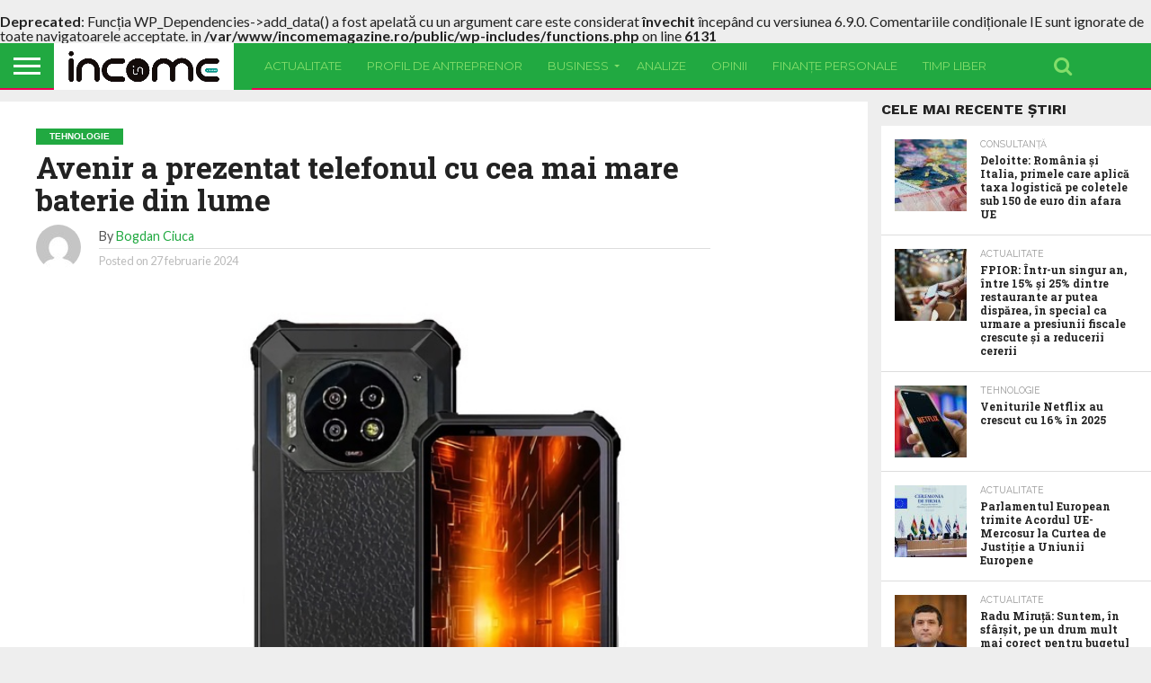

--- FILE ---
content_type: text/html; charset=utf-8
request_url: https://www.google.com/recaptcha/api2/aframe
body_size: 270
content:
<!DOCTYPE HTML><html><head><meta http-equiv="content-type" content="text/html; charset=UTF-8"></head><body><script nonce="OwW8PWAzZ1EICTzDCLRSGg">/** Anti-fraud and anti-abuse applications only. See google.com/recaptcha */ try{var clients={'sodar':'https://pagead2.googlesyndication.com/pagead/sodar?'};window.addEventListener("message",function(a){try{if(a.source===window.parent){var b=JSON.parse(a.data);var c=clients[b['id']];if(c){var d=document.createElement('img');d.src=c+b['params']+'&rc='+(localStorage.getItem("rc::a")?sessionStorage.getItem("rc::b"):"");window.document.body.appendChild(d);sessionStorage.setItem("rc::e",parseInt(sessionStorage.getItem("rc::e")||0)+1);localStorage.setItem("rc::h",'1769072968581');}}}catch(b){}});window.parent.postMessage("_grecaptcha_ready", "*");}catch(b){}</script></body></html>